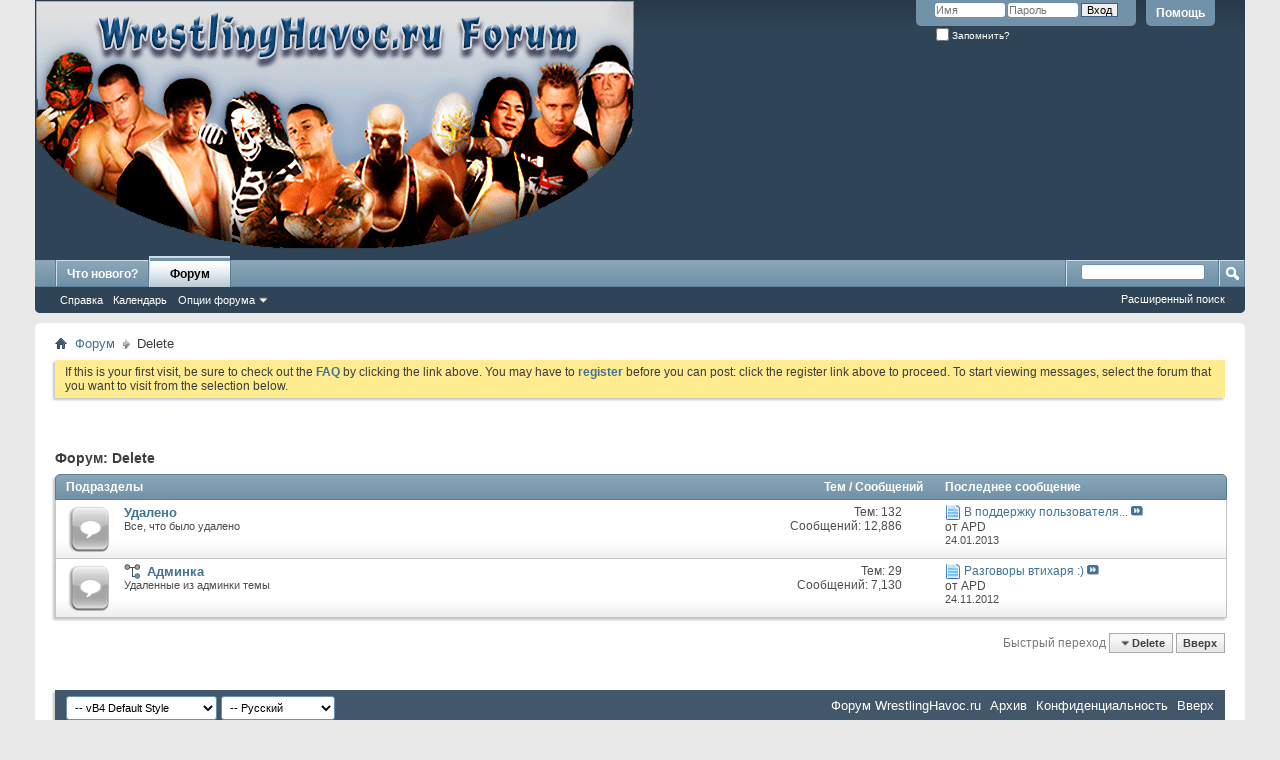

--- FILE ---
content_type: text/html; charset=windows-1251
request_url: https://whforum.wrestlingzone.ru/forumdisplay.php?f=54&s=6c233341caa8a3dcc19e9845d7ec04d7
body_size: 7115
content:
<!DOCTYPE html PUBLIC "-//W3C//DTD XHTML 1.0 Transitional//EN" "http://www.w3.org/TR/xhtml1/DTD/xhtml1-transitional.dtd">
<html xmlns="http://www.w3.org/1999/xhtml" dir="ltr" lang="ru" id="vbulletin_html">
<head>
	<meta http-equiv="Content-Type" content="text/html; charset=windows-1251" />
<meta id="e_vb_meta_bburl" name="vb_meta_bburl" content="https://whforum.wrestlingzone.ru" />
<base href="https://whforum.wrestlingzone.ru/" /><!--[if IE]></base><![endif]-->
<meta name="generator" content="vBulletin 4.2.5" />

	<link rel="Shortcut Icon" href="favicon.ico" type="image/x-icon" />


		<meta name="keywords" content="Delete, wrestlinghavoc, wrestling, рестлинг, WWE, TNA, japan, puroresu, lucha libre, джон сина, крис джерико, игрок, джефф джарретт, стинг, кевин нэш, батиста, рэнди ортон, козлов, курт энгл, эй джей стайлс, самоа джо, RAW, SmackDown!, Impact!, ECW on SciFi, PPV, Pay-Per-View" />
		<meta name="description" content="" />





<script type="text/javascript">
<!--
	if (typeof YAHOO === 'undefined') // Load ALL YUI Local
	{
		document.write('<script type="text/javascript" src="clientscript/yui/yuiloader-dom-event/yuiloader-dom-event.js?v=425"><\/script>');
		document.write('<script type="text/javascript" src="clientscript/yui/connection/connection-min.js?v=425"><\/script>');
		var yuipath = 'clientscript/yui';
		var yuicombopath = '';
		var remoteyui = false;
	}
	else	// Load Rest of YUI remotely (where possible)
	{
		var yuipath = 'clientscript/yui';
		var yuicombopath = '';
		var remoteyui = true;
		if (!yuicombopath)
		{
			document.write('<script type="text/javascript" src="clientscript/yui/connection/connection-min.js?v=425"><\/script>');
		}
	}
	var SESSIONURL = "s=9a8c1a8005a55acbd583677ed5c1fdac&";
	var SECURITYTOKEN = "guest";
	var IMGDIR_MISC = "images/misc";
	var IMGDIR_BUTTON = "images/buttons";
	var vb_disable_ajax = parseInt("0", 10);
	var SIMPLEVERSION = "425";
	var BBURL = "https://whforum.wrestlingzone.ru";
	var LOGGEDIN = 0 > 0 ? true : false;
	var THIS_SCRIPT = "forumdisplay";
	var RELPATH = "forumdisplay.php?f=54";
	var PATHS = {
		forum : "",
		cms   : "",
		blog  : ""
	};
	var AJAXBASEURL = "https://whforum.wrestlingzone.ru/";
// -->
</script>
<script type="text/javascript" src="https://whforum.wrestlingzone.ru/clientscript/vbulletin-core.js?v=425"></script>





	<link rel="stylesheet" type="text/css" href="css.php?styleid=5&amp;langid=2&amp;d=1584054469&amp;td=ltr&amp;sheet=bbcode.css,editor.css,popupmenu.css,reset-fonts.css,vbulletin.css,vbulletin-chrome.css,vbulletin-formcontrols.css," />

	<!--[if lt IE 8]>
	<link rel="stylesheet" type="text/css" href="css.php?styleid=5&amp;langid=2&amp;d=1584054469&amp;td=ltr&amp;sheet=popupmenu-ie.css,vbulletin-ie.css,vbulletin-chrome-ie.css,vbulletin-formcontrols-ie.css,editor-ie.css" />
	<![endif]-->


	<title>Delete</title>
	
	<script type="text/javascript" src="clientscript/vbulletin_read_marker.js?v=425"></script>
	
	
		<link rel="stylesheet" type="text/css" href="css.php?styleid=5&amp;langid=2&amp;d=1584054469&amp;td=ltr&amp;sheet=toolsmenu.css,forumbits.css,forumdisplay.css,threadlist.css,options.css" />
	

	<!--[if lt IE 8]>
	<script type="text/javascript" src="clientscript/vbulletin-threadlist-ie.js?v=425"></script>
		<link rel="stylesheet" type="text/css" href="css.php?styleid=5&amp;langid=2&amp;d=1584054469&amp;td=ltr&amp;sheet=toolsmenu-ie.css,forumbits-ie.css,forumdisplay-ie.css,threadlist-ie.css,options-ie.css" />
	<![endif]-->
	<link rel="stylesheet" type="text/css" href="css.php?styleid=5&amp;langid=2&amp;d=1584054469&amp;td=ltr&amp;sheet=additional.css" />

</head>

<body>

<div class="above_body"> <!-- closing tag is in template navbar -->
<div id="header" class="floatcontainer doc_header">
	<div><a name="top" href="forum.php?s=9a8c1a8005a55acbd583677ed5c1fdac" class="logo-image"><img src="images/misc/vbulletin4_logo.png" alt="Форум WrestlingHavoc.ru - Powered by vBulletin" /></a></div>
	<div id="toplinks" class="toplinks">
		
			<ul class="nouser">
			
				<li><a rel="help" href="faq.php?s=9a8c1a8005a55acbd583677ed5c1fdac">Помощь</a></li>
				<li>
			<script type="text/javascript" src="clientscript/vbulletin_md5.js?v=425"></script>
			<form id="navbar_loginform" action="login.php?s=9a8c1a8005a55acbd583677ed5c1fdac&amp;do=login" method="post" onsubmit="md5hash(vb_login_password, vb_login_md5password, vb_login_md5password_utf, 0)">
				<fieldset id="logindetails" class="logindetails">
					<div>
						<div>
					<input type="text" class="textbox default-value" name="vb_login_username" id="navbar_username" size="10" accesskey="u" tabindex="101" value="Имя" />
					<input type="password" class="textbox" tabindex="102" name="vb_login_password" id="navbar_password" size="10" />
					<input type="text" class="textbox default-value" tabindex="102" name="vb_login_password_hint" id="navbar_password_hint" size="10" value="Пароль" style="display:none;" />
					<input type="submit" class="loginbutton" tabindex="104" value="Вход" title="Введите ваше имя пользователя и пароль, чтобы войти, или нажмите кнопку 'Регистрация', чтобы зарегистрироваться." accesskey="s" />
						</div>
					</div>
				</fieldset>
				<div id="remember" class="remember">
					<label for="cb_cookieuser_navbar"><input type="checkbox" name="cookieuser" value="1" id="cb_cookieuser_navbar" class="cb_cookieuser_navbar" accesskey="c" tabindex="103" /> Запомнить?</label>
				</div>

				<input type="hidden" name="s" value="9a8c1a8005a55acbd583677ed5c1fdac" />
				<input type="hidden" name="securitytoken" value="guest" />
				<input type="hidden" name="do" value="login" />
				<input type="hidden" name="vb_login_md5password" />
				<input type="hidden" name="vb_login_md5password_utf" />
			</form>
			<script type="text/javascript">
			YAHOO.util.Dom.setStyle('navbar_password_hint', "display", "inline");
			YAHOO.util.Dom.setStyle('navbar_password', "display", "none");
			vB_XHTML_Ready.subscribe(function()
			{
			//
				YAHOO.util.Event.on('navbar_username', "focus", navbar_username_focus);
				YAHOO.util.Event.on('navbar_username', "blur", navbar_username_blur);
				YAHOO.util.Event.on('navbar_password_hint', "focus", navbar_password_hint);
				YAHOO.util.Event.on('navbar_password', "blur", navbar_password);
			});
			
			function navbar_username_focus(e)
			{
			//
				var textbox = YAHOO.util.Event.getTarget(e);
				if (textbox.value == 'Имя')
				{
				//
					textbox.value='';
					textbox.style.color='#000000';
				}
			}

			function navbar_username_blur(e)
			{
			//
				var textbox = YAHOO.util.Event.getTarget(e);
				if (textbox.value == '')
				{
				//
					textbox.value='Имя';
					textbox.style.color='#777777';
				}
			}
			
			function navbar_password_hint(e)
			{
			//
				var textbox = YAHOO.util.Event.getTarget(e);
				
				YAHOO.util.Dom.setStyle('navbar_password_hint', "display", "none");
				YAHOO.util.Dom.setStyle('navbar_password', "display", "inline");
				YAHOO.util.Dom.get('navbar_password').focus();
			}

			function navbar_password(e)
			{
			//
				var textbox = YAHOO.util.Event.getTarget(e);
				
				if (textbox.value == '')
				{
					YAHOO.util.Dom.setStyle('navbar_password_hint', "display", "inline");
					YAHOO.util.Dom.setStyle('navbar_password', "display", "none");
				}
			}
			</script>
				</li>
				
			</ul>
		
	</div>
	<div class="ad_global_header">
		
		
	</div>
	<hr />
</div>

<div id="navbar" class="navbar">
	<ul id="navtabs" class="navtabs floatcontainer">
		
		
	
		<li  id="vbtab_whatsnew">
			<a class="navtab" href="activity.php?s=9a8c1a8005a55acbd583677ed5c1fdac">Что нового?</a>
		</li>
		
		

	
		<li class="selected" id="vbtab_forum">
			<a class="navtab" href="forum.php?s=9a8c1a8005a55acbd583677ed5c1fdac">Форум</a>
		</li>
		
		
			<ul class="floatcontainer">
				
					
						
							<li id="vbflink_faq"><a href="faq.php?s=9a8c1a8005a55acbd583677ed5c1fdac">Справка</a></li>
						
					
				
					
						
							<li id="vbflink_calendar"><a href="calendar.php?s=9a8c1a8005a55acbd583677ed5c1fdac">Календарь</a></li>
						
					
				
					
						<li class="popupmenu" id="vbmenu_actions">
							<a href="javascript://" class="popupctrl">Опции форума</a>
							<ul class="popupbody popuphover">
								
									<li id="vbalink_mfr"><a href="forumdisplay.php?s=9a8c1a8005a55acbd583677ed5c1fdac&amp;do=markread&amp;markreadhash=guest">Все разделы прочитаны</a></li>
								
							</ul>
						</li>
					
				
					
						
					
				
			</ul>
		

		
	</ul>
	
		<div id="globalsearch" class="globalsearch">
			<form action="search.php?s=9a8c1a8005a55acbd583677ed5c1fdac&amp;do=process" method="post" id="navbar_search" class="navbar_search">
				
				<input type="hidden" name="securitytoken" value="guest" />
				<input type="hidden" name="do" value="process" />
				<span class="textboxcontainer"><span><input type="text" value="" name="query" class="textbox" tabindex="99"/></span></span>
				<span class="buttoncontainer"><span><input type="image" class="searchbutton" src="images/buttons/search.png" name="submit" onclick="document.getElementById('navbar_search').submit;" tabindex="100"/></span></span>
			</form>
			<ul class="navbar_advanced_search">
				<li><a href="search.php?s=9a8c1a8005a55acbd583677ed5c1fdac" accesskey="4">Расширенный поиск</a></li>
				
			</ul>
		</div>
	
</div>
</div><!-- closing div for above_body -->

<div class="body_wrapper">
<div id="breadcrumb" class="breadcrumb">
	<ul class="floatcontainer">
		<li class="navbithome"><a href="index.php?s=9a8c1a8005a55acbd583677ed5c1fdac" accesskey="1"><img src="images/misc/navbit-home.png" alt="Главная" /></a></li>
		
	<li class="navbit"><a href="forum.php?s=9a8c1a8005a55acbd583677ed5c1fdac">Форум</a></li>

		
	<li class="navbit lastnavbit"><span>Delete</span></li>

	</ul>
	<hr />
</div>





	<form action="profile.php?do=dismissnotice" method="post" id="notices" class="notices">
		<input type="hidden" name="do" value="dismissnotice" />
		<input type="hidden" name="s" value="s=9a8c1a8005a55acbd583677ed5c1fdac&amp;" />
		<input type="hidden" name="securitytoken" value="guest" />
		<input type="hidden" id="dismiss_notice_hidden" name="dismiss_noticeid" value="" />
		<input type="hidden" name="url" value="" />
		<ol>
			<li class="restore" id="navbar_notice_1">
	
	If this is your first visit, be sure to
		check out the <a href="faq.php?s=9a8c1a8005a55acbd583677ed5c1fdac" target="_blank"><b>FAQ</b></a> by clicking the
		link above. You may have to <a href="register.php?s=9a8c1a8005a55acbd583677ed5c1fdac" target="_blank"><b>register</b></a>
		before you can post: click the register link above to proceed. To start viewing messages,
		select the forum that you want to visit from the selection below.
</li>
		</ol>
	</form>





<div id="above_threadlist" class="above_threadlist">

	
</div>
<div id="pagetitle" class="pagetitle">
	<h1>Форум: <span class="forumtitle">Delete</span></h1>
	
</div>

	




<div id="forumbits" class="forumbits">
	<div class="forumhead">
		<h2>
			<span class="forumtitle">Подразделы</span>
			<span class="forumthreadpost">Тем / Сообщений&nbsp;</span>
			<span class="forumlastpost">Последнее сообщение</span>
		</h2>
	</div>
	<ol>
		<li id="forum55" class="forumbit_post old L1">

<div class="forumbit_post L2">
	<div class="forumrow">
		<div class="foruminfo">
			<img src="images/statusicon/forum_old-48.png" class="forumicon" id="forum_statusicon_55" alt="" />
			<div class="forumdata">
				<div class="datacontainer">
					<div class="titleline">
						<h2 class="forumtitle"><a href="forumdisplay.php?f=55&amp;s=9a8c1a8005a55acbd583677ed5c1fdac">Удалено</a></h2>
						
					</div>
					<p class="forumdescription">Все, что было удалено</p>
					
					
				</div>
			</div>
		</div>
		
			<h4 class="nocss_label">Опции форума:</h4>
			<ul class="forumactionlinks td">
			
				
				
			
			</ul>
			<h4 class="nocss_label">Статистика раздела:</h4>
			<ul class="forumstats_2 td">
				<li>Тем: 132</li>
				<li>Сообщений: 12,886</li>
			</ul>
			<div class="forumlastpost td">
				<h4 class="lastpostlabel">Последнее сообщение:</h4>
				<div>
					
	<p class="lastposttitle">
	<img src="images/icons/icon1.png" class="postimg" alt="" border="0" />
	
	<a href="showthread.php?t=2563&amp;s=9a8c1a8005a55acbd583677ed5c1fdac&amp;goto=newpost" class="threadtitle" title="К первому непрочитанному сообщению в теме 'В поддержку пользователя Showny'">В поддержку пользователя...</a>
	<a href="showthread.php?t=2563&amp;s=9a8c1a8005a55acbd583677ed5c1fdac&amp;p=260270#post260270"><img src="images/buttons/lastpost-right.png" alt="К последнему сообщению" /></a>
	</p>
	<div class="lastpostby">
	
		от APD
	
	</div>
	<p class="lastpostdate">24.01.2013</p>

				</div>
			</div>
		
	</div>
	
		<ol id="childforum_for_55" class="childsubforum">
			<li id="forum59" class="forumbit_post old L2">
	<div class="forumrow table">
		<div class="foruminfo td">
			<img src="images/statusicon/forum_old-48.png" class="forumicon" id="forum_statusicon_59" alt="" />
			<div class="forumdata">
				<div class="datacontainer">
					<div class="titleline">
						<h2 class="forumtitle"><a href="forumdisplay.php?f=59&amp;s=9a8c1a8005a55acbd583677ed5c1fdac">Админка</a></h2>
						
					</div>
					<p class="forumdescription">Удаленные из админки темы</p>

					

					
				</div>
			</div>
		</div>
        
		<h4 class="nocss_label">Опции форума:</h4>
        	
		<div class="forumactionlinks"></div>
		
        <h4 class="nocss_label">Статистика раздела:</h4>
		<ul class="forumstats td">
			<li>Тем: 29</li>
			<li>Сообщений: 7,130</li>
		</ul>
		<div class="forumlastpost td">
			<h4 class="lastpostlabel">Последнее сообщение:</h4>
			<div>
				
	<p class="lastposttitle">
	<img src="images/icons/icon1.png" class="postimg" alt="" border="0" />
	
	<a href="showthread.php?t=715&amp;s=9a8c1a8005a55acbd583677ed5c1fdac&amp;goto=newpost" class="threadtitle" title="К первому непрочитанному сообщению в теме 'Разговоры втихаря :)'">Разговоры втихаря :)</a>
	<a href="showthread.php?t=715&amp;s=9a8c1a8005a55acbd583677ed5c1fdac&amp;p=257164#post257164"><img src="images/buttons/lastpost-right.png" alt="К последнему сообщению" /></a>
	</p>
	<div class="lastpostby">
	
		от APD
	
	</div>
	<p class="lastpostdate">24.11.2012</p>

			</div>
		</div>
        
	</div>
	
</li>
		</ol>
	
</div>
</li>
	</ol>
</div>





<div id="below_threadlist" class="noinlinemod below_threadlist">
	
	<div class="threadpagenav">
		
		<div class="clear"></div>
<div class="navpopupmenu popupmenu nohovermenu" id="forumdisplay_navpopup">
	
		<span class="shade">Быстрый переход</span>
		<a href="forumdisplay.php?f=54&amp;s=9a8c1a8005a55acbd583677ed5c1fdac" class="popupctrl"><span class="ctrlcontainer">Delete</span></a>
		<a href="forumdisplay.php?f=54#top" class="textcontrol" onclick="document.location.hash='top';return false;">Вверх</a>
	
	<ul class="navpopupbody popupbody popuphover">
		
		<li class="optionlabel">Навигация</li>
		<li><a href="usercp.php?s=9a8c1a8005a55acbd583677ed5c1fdac">Кабинет</a></li>
		<li><a href="private.php?s=9a8c1a8005a55acbd583677ed5c1fdac">Личные сообщения</a></li>
		<li><a href="subscription.php?s=9a8c1a8005a55acbd583677ed5c1fdac">Подписки</a></li>
		<li><a href="online.php?s=9a8c1a8005a55acbd583677ed5c1fdac">Кто на сайте</a></li>
		<li><a href="search.php?s=9a8c1a8005a55acbd583677ed5c1fdac">Поиск по форуму</a></li>
		<li><a href="forum.php?s=9a8c1a8005a55acbd583677ed5c1fdac">Главная страница форума</a></li>
		
			<li class="optionlabel">Форум</li>
			
		
			
				<li><a href="forumdisplay.php?f=3&amp;s=9a8c1a8005a55acbd583677ed5c1fdac">Обсуждение Рестлинга</a>
					<ol class="d1">
						
		
			
				<li><a href="forumdisplay.php?f=4&amp;s=9a8c1a8005a55acbd583677ed5c1fdac">Мир Рестлинга</a>
					<ol class="d2">
						
		
			
				<li><a href="forumdisplay.php?f=25&amp;s=9a8c1a8005a55acbd583677ed5c1fdac">Архив</a></li>
			
		
			
					</ol>
				</li>
			
		
			
				<li><a href="forumdisplay.php?f=20&amp;s=9a8c1a8005a55acbd583677ed5c1fdac">Федерации Рестлинга</a></li>
			
		
			
				<li><a href="forumdisplay.php?f=5&amp;s=9a8c1a8005a55acbd583677ed5c1fdac">ТВ-Шоу</a></li>
			
		
			
				<li><a href="forumdisplay.php?f=6&amp;s=9a8c1a8005a55acbd583677ed5c1fdac">Pay-Per-View</a>
					<ol class="d2">
						
		
			
				<li><a href="forumdisplay.php?f=32&amp;s=9a8c1a8005a55acbd583677ed5c1fdac">2008 год</a></li>
			
		
			
				<li><a href="forumdisplay.php?f=46&amp;s=9a8c1a8005a55acbd583677ed5c1fdac">2009 год</a></li>
			
		
			
				<li><a href="forumdisplay.php?f=49&amp;s=9a8c1a8005a55acbd583677ed5c1fdac">2010 год</a></li>
			
		
			
				<li><a href="forumdisplay.php?f=53&amp;s=9a8c1a8005a55acbd583677ed5c1fdac">2011 год</a></li>
			
		
			
				<li><a href="forumdisplay.php?f=61&amp;s=9a8c1a8005a55acbd583677ed5c1fdac">2012 год</a></li>
			
		
			
					</ol>
				</li>
			
		
			
				<li><a href="forumdisplay.php?f=35&amp;s=9a8c1a8005a55acbd583677ed5c1fdac">Обсуждение материалов сайта</a></li>
			
		
			
					</ol>
				</li>
			
		
			
				<li><a href="forumdisplay.php?f=56&amp;s=9a8c1a8005a55acbd583677ed5c1fdac">Рестлинг в России и странах СНГ</a>
					<ol class="d1">
						
		
			
				<li><a href="forumdisplay.php?f=19&amp;s=9a8c1a8005a55acbd583677ed5c1fdac">Независимая Федерация Реслинга</a>
					<ol class="d2">
						
		
			
				<li><a href="forumdisplay.php?f=44&amp;s=9a8c1a8005a55acbd583677ed5c1fdac">Архив</a></li>
			
		
			
					</ol>
				</li>
			
		
			
				<li><a href="forumdisplay.php?f=57&amp;s=9a8c1a8005a55acbd583677ed5c1fdac">Лига Профессионального Рестлинга</a></li>
			
		
			
				<li><a href="forumdisplay.php?f=60&amp;s=9a8c1a8005a55acbd583677ed5c1fdac">New Belarus Pro-Wrestling</a></li>
			
		
			
					</ol>
				</li>
			
		
			
				<li><a href="forumdisplay.php?f=36&amp;s=9a8c1a8005a55acbd583677ed5c1fdac">Обсуждение рестлеров</a>
					<ol class="d1">
						
		
			
				<li><a href="forumdisplay.php?f=37&amp;s=9a8c1a8005a55acbd583677ed5c1fdac">Про рестлеры США</a></li>
			
		
			
				<li><a href="forumdisplay.php?f=38&amp;s=9a8c1a8005a55acbd583677ed5c1fdac">Японские рестлеры</a></li>
			
		
			
				<li><a href="forumdisplay.php?f=39&amp;s=9a8c1a8005a55acbd583677ed5c1fdac">Мексиканские рестлеры</a></li>
			
		
			
				<li><a href="forumdisplay.php?f=40&amp;s=9a8c1a8005a55acbd583677ed5c1fdac">Независимые рестлеры</a></li>
			
		
			
				<li><a href="forumdisplay.php?f=41&amp;s=9a8c1a8005a55acbd583677ed5c1fdac">Неактивные рестлеры</a></li>
			
		
			
				<li><a href="forumdisplay.php?f=42&amp;s=9a8c1a8005a55acbd583677ed5c1fdac">Женщины в рестлинге</a></li>
			
		
			
				<li><a href="forumdisplay.php?f=34&amp;s=9a8c1a8005a55acbd583677ed5c1fdac">Персонал</a></li>
			
		
			
				<li><a href="forumdisplay.php?f=21&amp;s=9a8c1a8005a55acbd583677ed5c1fdac">Сравнение рестлеров</a></li>
			
		
			
				<li><a href="forumdisplay.php?f=51&amp;s=9a8c1a8005a55acbd583677ed5c1fdac">Команды/группировки</a></li>
			
		
			
					</ol>
				</li>
			
		
			
				<li><a href="forumdisplay.php?f=7&amp;s=9a8c1a8005a55acbd583677ed5c1fdac">Мультимедиа</a>
					<ol class="d1">
						
		
			
				<li><a href="forumdisplay.php?f=8&amp;s=9a8c1a8005a55acbd583677ed5c1fdac">Видео и музыка</a>
					<ol class="d2">
						
		
			
				<li><a href="forumdisplay.php?f=22&amp;s=9a8c1a8005a55acbd583677ed5c1fdac">Музыка рестлинга</a></li>
			
		
			
				<li><a href="forumdisplay.php?f=47&amp;s=9a8c1a8005a55acbd583677ed5c1fdac">Книги о рестлинге</a></li>
			
		
			
					</ol>
				</li>
			
		
			
				<li><a href="forumdisplay.php?f=10&amp;s=9a8c1a8005a55acbd583677ed5c1fdac">Графика</a></li>
			
		
			
				<li><a href="forumdisplay.php?f=18&amp;s=9a8c1a8005a55acbd583677ed5c1fdac">Игры</a></li>
			
		
			
					</ol>
				</li>
			
		
			
				<li><a href="forumdisplay.php?f=11&amp;s=9a8c1a8005a55acbd583677ed5c1fdac">Другие обсуждения</a>
					<ol class="d1">
						
		
			
				<li><a href="forumdisplay.php?f=12&amp;s=9a8c1a8005a55acbd583677ed5c1fdac">Офф-топик</a>
					<ol class="d2">
						
		
			
				<li><a href="forumdisplay.php?f=26&amp;s=9a8c1a8005a55acbd583677ed5c1fdac">Кинематограф</a></li>
			
		
			
				<li><a href="forumdisplay.php?f=33&amp;s=9a8c1a8005a55acbd583677ed5c1fdac">Библиотека</a></li>
			
		
			
				<li><a href="forumdisplay.php?f=23&amp;s=9a8c1a8005a55acbd583677ed5c1fdac">Спорт</a></li>
			
		
			
				<li><a href="forumdisplay.php?f=50&amp;s=9a8c1a8005a55acbd583677ed5c1fdac">Форумные игры</a></li>
			
		
			
					</ol>
				</li>
			
		
			
				<li><a href="forumdisplay.php?f=64&amp;s=9a8c1a8005a55acbd583677ed5c1fdac">Мафия</a></li>
			
		
			
				<li><a href="forumdisplay.php?f=9&amp;s=9a8c1a8005a55acbd583677ed5c1fdac">Музыка</a>
					<ol class="d2">
						
		
			
				<li><a href="forumdisplay.php?f=16&amp;s=9a8c1a8005a55acbd583677ed5c1fdac">Джазз/Блюз/Фолк</a></li>
			
		
			
				<li><a href="forumdisplay.php?f=17&amp;s=9a8c1a8005a55acbd583677ed5c1fdac">Рок/Панк</a></li>
			
		
			
					</ol>
				</li>
			
		
			
				<li><a href="forumdisplay.php?f=13&amp;s=9a8c1a8005a55acbd583677ed5c1fdac">WrestlingHavoc.RU</a></li>
			
		
			
				<li><a href="forumdisplay.php?f=14&amp;s=9a8c1a8005a55acbd583677ed5c1fdac">Реклама</a></li>
			
		
			
					</ol>
				</li>
			
		
			
				<li><a href="forumdisplay.php?f=28&amp;s=9a8c1a8005a55acbd583677ed5c1fdac">Награды WrestlingHavoc</a>
					<ol class="d1">
						
		
			
				<li><a href="forumdisplay.php?f=29&amp;s=9a8c1a8005a55acbd583677ed5c1fdac">Награды WrestlingHavoc 2013</a>
					<ol class="d2">
						
		
			
				<li><a href="forumdisplay.php?f=45&amp;s=9a8c1a8005a55acbd583677ed5c1fdac">2008</a></li>
			
		
			
				<li><a href="forumdisplay.php?f=48&amp;s=9a8c1a8005a55acbd583677ed5c1fdac">2009</a></li>
			
		
			
				<li><a href="forumdisplay.php?f=52&amp;s=9a8c1a8005a55acbd583677ed5c1fdac">2010</a></li>
			
		
			
				<li><a href="forumdisplay.php?f=58&amp;s=9a8c1a8005a55acbd583677ed5c1fdac">2011</a></li>
			
		
			
				<li><a href="forumdisplay.php?f=62&amp;s=9a8c1a8005a55acbd583677ed5c1fdac">2012</a></li>
			
		
			
					</ol>
				</li>
			
		
			
					</ol>
				</li>
			
		
			
				<li><a href="forumdisplay.php?f=43&amp;s=9a8c1a8005a55acbd583677ed5c1fdac">Админка</a></li>
			
		
			
				<li><a href="forumdisplay.php?f=54&amp;s=9a8c1a8005a55acbd583677ed5c1fdac">Delete</a>
					<ol class="d1">
						
		
			
				<li><a href="forumdisplay.php?f=55&amp;s=9a8c1a8005a55acbd583677ed5c1fdac">Удалено</a>
					<ol class="d2">
						
		
			
				<li><a href="forumdisplay.php?f=59&amp;s=9a8c1a8005a55acbd583677ed5c1fdac">Админка</a></li>
			
		
			
					</ol>
				</li>
			
		
			
					</ol>
				</li>
			
		
		
	</ul>
</div>
<div class="clear"></div>
	</div>
</div>

<div id="forum_info_options" class="forum_info block">
	

	
	
	<div class="options_block_container">
	
	</div>
</div>
<script type="text/javascript">
<!--
vbphrase['doubleclick_forum_markread'] = "Двойное нажатие на эту иконку пометит текущий раздел как прочитанный";
init_forum_readmarker_system();
//-->
</script>

<div id="footer" class="floatcontainer footer">

	<form action="forum.php" method="get" id="footer_select" class="footer_select">

		
			<select name="styleid" onchange="switch_id(this, 'style')">
				<optgroup label="Выбор стиля"><option class="hidden"></option></optgroup>
				
					
					<optgroup label="&nbsp;Стандартные стили">
									
					
	<option value="5" class="" selected="selected">-- vB4 Default Style</option>

	<option value="7" class="" >-- TwistedDark - Fixed</option>

					
					</optgroup>
										
				
				
					
					<optgroup label="&nbsp;Мобильные стили">
					
					
	<option value="6" class="" >-- Default Mobile Style</option>

					
					</optgroup>
										
				
			</select>	
		
		
		
			<select name="langid" onchange="switch_id(this, 'lang')">
				<optgroup label="Выбор языка">
					
	<option value="1" class="" >-- English (US)</option>

	<option value="2" class="" selected="selected">-- Русский</option>

				</optgroup>
			</select>
		
	</form>

	<ul id="footer_links" class="footer_links">
		
		<li><a href="http://whforum.wrestlingzone.ru">Форум WrestlingHavoc.ru</a></li>
		
		
		<li><a href="archive/index.php?s=9a8c1a8005a55acbd583677ed5c1fdac">Архив</a></li>
		
		<li><a href="http://wrestlinghavoc.ru/about.php">Конфиденциальность</a></li>
		
		<li><a href="forumdisplay.php?f=54#top" onclick="document.location.hash='top'; return false;">Вверх</a></li>
	</ul>
	
	
	
	
	<script type="text/javascript">
	<!--
		// Main vBulletin Javascript Initialization
		vBulletin_init();
	//-->
	</script>
        
</div>
</div> <!-- closing div for body_wrapper -->

<div class="below_body">
<div id="footer_time" class="shade footer_time">Текущее время: <span class="time">14:03</span>. Часовой пояс GMT +4.</div>

<div id="footer_copyright" class="shade footer_copyright">
	<!-- Do not remove this copyright notice -->
	Powered by <a href="https://www.vbulletin.com" id="vbulletinlink">vBulletin&reg;</a> Version 4.2.5 <br />Copyright &copy; 2026 vBulletin Solutions, Inc. All rights reserved.<br />Перевод: <a href="http://www.zcarot.com/" target="_blank">zCarot</a>
	<!-- Do not remove this copyright notice -->	
</div>
<div id="footer_morecopyright" class="shade footer_morecopyright">
	<!-- Do not remove cronimage or your scheduled tasks will cease to function -->
	<img src="https://whforum.wrestlingzone.ru/cron.php?s=9a8c1a8005a55acbd583677ed5c1fdac&amp;rand=1769335427" alt="" width="1" height="1" border="0" />
	<!-- Do not remove cronimage or your scheduled tasks will cease to function -->
	© Copyright 2002 - 2021, WrestlingHavoc: Российская Энциклопедия Рестлинга
	
</div>
 

</div>

</body>
</html>